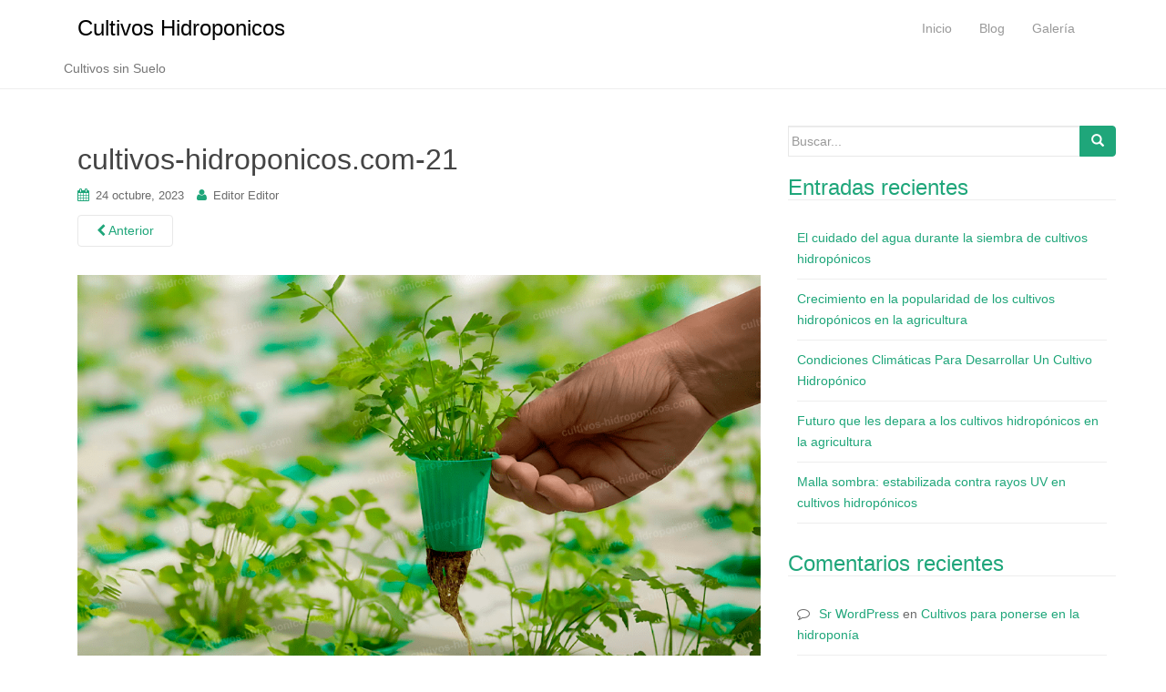

--- FILE ---
content_type: text/html; charset=UTF-8
request_url: https://cultivos-hidroponicos.com/2023/10/24/condiciones-climaticas-para-desarrollar-un-cultivo-hidroponico/cultivos-hidroponicos-com-21-2/
body_size: 6725
content:
<!DOCTYPE html>
<html lang="es">
<head>
<meta charset="UTF-8">
<meta http-equiv="X-UA-Compatible" content="IE=edge">
<meta name="viewport" content="width=device-width, initial-scale=1">
<link rel="profile" href="https://gmpg.org/xfn/11">
<link rel="pingback" href="https://cultivos-hidroponicos.com/xmlrpc.php">

<meta name='robots' content='index, follow, max-image-preview:large, max-snippet:-1, max-video-preview:-1' />
	
	
	<!-- This site is optimized with the Yoast SEO plugin v26.1.1 - https://yoast.com/wordpress/plugins/seo/ -->
	<link media="all" href="https://cultivos-hidroponicos.com/wp-content/cache/autoptimize/css/autoptimize_cfd7abc0e056d111b04a98b0ebe55a3c.css" rel="stylesheet"><title>cultivos-hidroponicos.com-21 - Cultivos Hidroponicos</title>
	<link rel="canonical" href="https://cultivos-hidroponicos.com/2023/10/24/condiciones-climaticas-para-desarrollar-un-cultivo-hidroponico/cultivos-hidroponicos-com-21-2/" />
	<meta property="og:locale" content="es_ES" />
	<meta property="og:type" content="article" />
	<meta property="og:title" content="cultivos-hidroponicos.com-21 - Cultivos Hidroponicos" />
	<meta property="og:url" content="https://cultivos-hidroponicos.com/2023/10/24/condiciones-climaticas-para-desarrollar-un-cultivo-hidroponico/cultivos-hidroponicos-com-21-2/" />
	<meta property="og:site_name" content="Cultivos Hidroponicos" />
	<meta property="og:image" content="https://cultivos-hidroponicos.com/2023/10/24/condiciones-climaticas-para-desarrollar-un-cultivo-hidroponico/cultivos-hidroponicos-com-21-2" />
	<meta property="og:image:width" content="1" />
	<meta property="og:image:height" content="1" />
	<meta property="og:image:type" content="image/png" />
	<meta name="twitter:card" content="summary_large_image" />
	<script type="application/ld+json" class="yoast-schema-graph">{"@context":"https://schema.org","@graph":[{"@type":"WebPage","@id":"https://cultivos-hidroponicos.com/2023/10/24/condiciones-climaticas-para-desarrollar-un-cultivo-hidroponico/cultivos-hidroponicos-com-21-2/","url":"https://cultivos-hidroponicos.com/2023/10/24/condiciones-climaticas-para-desarrollar-un-cultivo-hidroponico/cultivos-hidroponicos-com-21-2/","name":"cultivos-hidroponicos.com-21 - Cultivos Hidroponicos","isPartOf":{"@id":"https://cultivos-hidroponicos.com/#website"},"primaryImageOfPage":{"@id":"https://cultivos-hidroponicos.com/2023/10/24/condiciones-climaticas-para-desarrollar-un-cultivo-hidroponico/cultivos-hidroponicos-com-21-2/#primaryimage"},"image":{"@id":"https://cultivos-hidroponicos.com/2023/10/24/condiciones-climaticas-para-desarrollar-un-cultivo-hidroponico/cultivos-hidroponicos-com-21-2/#primaryimage"},"thumbnailUrl":"https://cultivos-hidroponicos.com/wp-content/uploads/2023/10/cultivos-hidroponicos.com-21.png","datePublished":"2023-10-24T05:43:46+00:00","breadcrumb":{"@id":"https://cultivos-hidroponicos.com/2023/10/24/condiciones-climaticas-para-desarrollar-un-cultivo-hidroponico/cultivos-hidroponicos-com-21-2/#breadcrumb"},"inLanguage":"es","potentialAction":[{"@type":"ReadAction","target":["https://cultivos-hidroponicos.com/2023/10/24/condiciones-climaticas-para-desarrollar-un-cultivo-hidroponico/cultivos-hidroponicos-com-21-2/"]}]},{"@type":"ImageObject","inLanguage":"es","@id":"https://cultivos-hidroponicos.com/2023/10/24/condiciones-climaticas-para-desarrollar-un-cultivo-hidroponico/cultivos-hidroponicos-com-21-2/#primaryimage","url":"https://cultivos-hidroponicos.com/wp-content/uploads/2023/10/cultivos-hidroponicos.com-21.png","contentUrl":"https://cultivos-hidroponicos.com/wp-content/uploads/2023/10/cultivos-hidroponicos.com-21.png","width":1022,"height":610},{"@type":"BreadcrumbList","@id":"https://cultivos-hidroponicos.com/2023/10/24/condiciones-climaticas-para-desarrollar-un-cultivo-hidroponico/cultivos-hidroponicos-com-21-2/#breadcrumb","itemListElement":[{"@type":"ListItem","position":1,"name":"Portada","item":"https://cultivos-hidroponicos.com/"},{"@type":"ListItem","position":2,"name":"Condiciones Climáticas Para Desarrollar Un Cultivo Hidropónico","item":"https://cultivos-hidroponicos.com/2023/10/24/condiciones-climaticas-para-desarrollar-un-cultivo-hidroponico/"},{"@type":"ListItem","position":3,"name":"cultivos-hidroponicos.com-21"}]},{"@type":"WebSite","@id":"https://cultivos-hidroponicos.com/#website","url":"https://cultivos-hidroponicos.com/","name":"Cultivos Hidroponicos","description":"Cultivos sin Suelo","potentialAction":[{"@type":"SearchAction","target":{"@type":"EntryPoint","urlTemplate":"https://cultivos-hidroponicos.com/?s={search_term_string}"},"query-input":{"@type":"PropertyValueSpecification","valueRequired":true,"valueName":"search_term_string"}}],"inLanguage":"es"}]}</script>
	<!-- / Yoast SEO plugin. -->


<link rel="alternate" type="application/rss+xml" title="Cultivos Hidroponicos &raquo; Feed" href="https://cultivos-hidroponicos.com/feed/" />
<link rel="alternate" type="application/rss+xml" title="Cultivos Hidroponicos &raquo; Feed de los comentarios" href="https://cultivos-hidroponicos.com/comments/feed/" />
<link rel="alternate" type="application/rss+xml" title="Cultivos Hidroponicos &raquo; Comentario cultivos-hidroponicos.com-21 del feed" href="https://cultivos-hidroponicos.com/2023/10/24/condiciones-climaticas-para-desarrollar-un-cultivo-hidroponico/cultivos-hidroponicos-com-21-2/feed/" />
<script type="text/javascript">
/* <![CDATA[ */
window._wpemojiSettings = {"baseUrl":"https:\/\/s.w.org\/images\/core\/emoji\/16.0.1\/72x72\/","ext":".png","svgUrl":"https:\/\/s.w.org\/images\/core\/emoji\/16.0.1\/svg\/","svgExt":".svg","source":{"concatemoji":"https:\/\/cultivos-hidroponicos.com\/wp-includes\/js\/wp-emoji-release.min.js"}};
/*! This file is auto-generated */
!function(s,n){var o,i,e;function c(e){try{var t={supportTests:e,timestamp:(new Date).valueOf()};sessionStorage.setItem(o,JSON.stringify(t))}catch(e){}}function p(e,t,n){e.clearRect(0,0,e.canvas.width,e.canvas.height),e.fillText(t,0,0);var t=new Uint32Array(e.getImageData(0,0,e.canvas.width,e.canvas.height).data),a=(e.clearRect(0,0,e.canvas.width,e.canvas.height),e.fillText(n,0,0),new Uint32Array(e.getImageData(0,0,e.canvas.width,e.canvas.height).data));return t.every(function(e,t){return e===a[t]})}function u(e,t){e.clearRect(0,0,e.canvas.width,e.canvas.height),e.fillText(t,0,0);for(var n=e.getImageData(16,16,1,1),a=0;a<n.data.length;a++)if(0!==n.data[a])return!1;return!0}function f(e,t,n,a){switch(t){case"flag":return n(e,"\ud83c\udff3\ufe0f\u200d\u26a7\ufe0f","\ud83c\udff3\ufe0f\u200b\u26a7\ufe0f")?!1:!n(e,"\ud83c\udde8\ud83c\uddf6","\ud83c\udde8\u200b\ud83c\uddf6")&&!n(e,"\ud83c\udff4\udb40\udc67\udb40\udc62\udb40\udc65\udb40\udc6e\udb40\udc67\udb40\udc7f","\ud83c\udff4\u200b\udb40\udc67\u200b\udb40\udc62\u200b\udb40\udc65\u200b\udb40\udc6e\u200b\udb40\udc67\u200b\udb40\udc7f");case"emoji":return!a(e,"\ud83e\udedf")}return!1}function g(e,t,n,a){var r="undefined"!=typeof WorkerGlobalScope&&self instanceof WorkerGlobalScope?new OffscreenCanvas(300,150):s.createElement("canvas"),o=r.getContext("2d",{willReadFrequently:!0}),i=(o.textBaseline="top",o.font="600 32px Arial",{});return e.forEach(function(e){i[e]=t(o,e,n,a)}),i}function t(e){var t=s.createElement("script");t.src=e,t.defer=!0,s.head.appendChild(t)}"undefined"!=typeof Promise&&(o="wpEmojiSettingsSupports",i=["flag","emoji"],n.supports={everything:!0,everythingExceptFlag:!0},e=new Promise(function(e){s.addEventListener("DOMContentLoaded",e,{once:!0})}),new Promise(function(t){var n=function(){try{var e=JSON.parse(sessionStorage.getItem(o));if("object"==typeof e&&"number"==typeof e.timestamp&&(new Date).valueOf()<e.timestamp+604800&&"object"==typeof e.supportTests)return e.supportTests}catch(e){}return null}();if(!n){if("undefined"!=typeof Worker&&"undefined"!=typeof OffscreenCanvas&&"undefined"!=typeof URL&&URL.createObjectURL&&"undefined"!=typeof Blob)try{var e="postMessage("+g.toString()+"("+[JSON.stringify(i),f.toString(),p.toString(),u.toString()].join(",")+"));",a=new Blob([e],{type:"text/javascript"}),r=new Worker(URL.createObjectURL(a),{name:"wpTestEmojiSupports"});return void(r.onmessage=function(e){c(n=e.data),r.terminate(),t(n)})}catch(e){}c(n=g(i,f,p,u))}t(n)}).then(function(e){for(var t in e)n.supports[t]=e[t],n.supports.everything=n.supports.everything&&n.supports[t],"flag"!==t&&(n.supports.everythingExceptFlag=n.supports.everythingExceptFlag&&n.supports[t]);n.supports.everythingExceptFlag=n.supports.everythingExceptFlag&&!n.supports.flag,n.DOMReady=!1,n.readyCallback=function(){n.DOMReady=!0}}).then(function(){return e}).then(function(){var e;n.supports.everything||(n.readyCallback(),(e=n.source||{}).concatemoji?t(e.concatemoji):e.wpemoji&&e.twemoji&&(t(e.twemoji),t(e.wpemoji)))}))}((window,document),window._wpemojiSettings);
/* ]]> */
</script>








<script type="text/javascript" src="https://cultivos-hidroponicos.com/wp-includes/js/jquery/jquery.min.js" id="jquery-core-js"></script>


<link rel="https://api.w.org/" href="https://cultivos-hidroponicos.com/wp-json/" /><link rel="alternate" title="JSON" type="application/json" href="https://cultivos-hidroponicos.com/wp-json/wp/v2/media/234" /><link rel="EditURI" type="application/rsd+xml" title="RSD" href="https://cultivos-hidroponicos.com/xmlrpc.php?rsd" />
<meta name="generator" content="WordPress 6.8.3" />
<link rel='shortlink' href='https://cultivos-hidroponicos.com/?p=234' />
<link rel="alternate" title="oEmbed (JSON)" type="application/json+oembed" href="https://cultivos-hidroponicos.com/wp-json/oembed/1.0/embed?url=https%3A%2F%2Fcultivos-hidroponicos.com%2F2023%2F10%2F24%2Fcondiciones-climaticas-para-desarrollar-un-cultivo-hidroponico%2Fcultivos-hidroponicos-com-21-2%2F" />
<link rel="alternate" title="oEmbed (XML)" type="text/xml+oembed" href="https://cultivos-hidroponicos.com/wp-json/oembed/1.0/embed?url=https%3A%2F%2Fcultivos-hidroponicos.com%2F2023%2F10%2F24%2Fcondiciones-climaticas-para-desarrollar-un-cultivo-hidroponico%2Fcultivos-hidroponicos-com-21-2%2F&#038;format=xml" />
	
	<!--[if lt IE 9]>
<script src="https://cultivos-hidroponicos.com/wp-content/themes/dazzling/inc/js/html5shiv.min.js"></script>
<script src="https://cultivos-hidroponicos.com/wp-content/themes/dazzling/inc/js/respond.min.js"></script>
<![endif]-->
<link rel="icon" href="https://cultivos-hidroponicos.com/wp-content/uploads/2022/03/WhatsApp-Image-2022-03-01-at-11.50.42.jpeg" sizes="32x32" />
<link rel="icon" href="https://cultivos-hidroponicos.com/wp-content/uploads/2022/03/WhatsApp-Image-2022-03-01-at-11.50.42.jpeg" sizes="192x192" />
<link rel="apple-touch-icon" href="https://cultivos-hidroponicos.com/wp-content/uploads/2022/03/WhatsApp-Image-2022-03-01-at-11.50.42.jpeg" />
<meta name="msapplication-TileImage" content="https://cultivos-hidroponicos.com/wp-content/uploads/2022/03/WhatsApp-Image-2022-03-01-at-11.50.42.jpeg" />

</head>

<body class="attachment wp-singular attachment-template-default single single-attachment postid-234 attachmentid-234 attachment-png wp-theme-dazzling group-blog">
<div id="page" class="hfeed site">

	<nav class="navbar navbar-default" role="navigation">
		<div class="container">
			<div class="navbar-header">
			  <button type="button" class="navbar-toggle" data-toggle="collapse" data-target="#navbar">
			    <span class="sr-only">Cambiar navegación</span>
			    <span class="icon-bar"></span>
			    <span class="icon-bar"></span>
			    <span class="icon-bar"></span>
			  </button>

				<div id="logo">

					<span class="site-title">
						
						
							<a class="navbar-brand" href="https://cultivos-hidroponicos.com/" title="Cultivos Hidroponicos" rel="home">Cultivos Hidroponicos</a>

						
					</span><!-- end of .site-name -->

				</div><!-- end of #logo -->

				
											<p class="site-description">Cultivos sin Suelo</p>
					
										
			</div>
				<div id="navbar" class="collapse navbar-collapse navbar-ex1-collapse"><ul id="menu-menu-1" class="nav navbar-nav"><li id="menu-item-76" class="menu-item menu-item-type-custom menu-item-object-custom menu-item-home menu-item-76"><a title="Inicio" href="https://cultivos-hidroponicos.com">Inicio</a></li>
<li id="menu-item-77" class="menu-item menu-item-type-post_type menu-item-object-page current_page_parent menu-item-77"><a title="Blog" href="https://cultivos-hidroponicos.com/blog/">Blog</a></li>
<li id="menu-item-97" class="menu-item menu-item-type-post_type menu-item-object-page menu-item-97"><a title="Galería" href="https://cultivos-hidroponicos.com/galeria-cultivos-hidroponicos/">Galería</a></li>
</ul></div>		</div>
	</nav><!-- .site-navigation -->

        <div class="top-section">
				        </div>
        <div id="content" class="site-content container">

            <div class="container main-content-area">                <div class="row ">
		<div id="primary" class="content-area image-attachment col-sm-12 col-md-8">
			<div id="main" class="site-main" role="main">

			
				<article id="post-234" class="post-234 attachment type-attachment status-inherit hentry">
					<header class="entry-header">
						<h1 class="entry-title">cultivos-hidroponicos.com-21</h1>

						<div class="entry-meta">
							<span class="posted-on"><i class="fa fa-calendar"></i> <a href="https://cultivos-hidroponicos.com/2023/10/24/condiciones-climaticas-para-desarrollar-un-cultivo-hidroponico/cultivos-hidroponicos-com-21-2/" rel="bookmark"><time class="entry-date published" datetime="2023-10-24T05:43:46+00:00">24 octubre, 2023</time></a></span><span class="byline"> <i class="fa fa-user"></i> <span class="author vcard"><a class="url fn n" href="https://cultivos-hidroponicos.com/author/editor/">Editor Editor</a></span></span>						</div><!-- .entry-meta -->

						<nav role="navigation" id="image-navigation" class="navigation-image nav-links">
							<div class="nav-previous"><a href='https://cultivos-hidroponicos.com/2023/10/24/condiciones-climaticas-para-desarrollar-un-cultivo-hidroponico/cultivos-hidroponicos-com-16/'><i class="fa fa-chevron-left"></i> Anterior</a></div>
							<div class="nav-next"></div>
						</nav><!-- #image-navigation -->
					</header><!-- .entry-header -->

					<div class="entry-content">

						<div class="entry-attachment">
							<div class="attachment">
								
								<a href="https://cultivos-hidroponicos.com/2023/10/24/condiciones-climaticas-para-desarrollar-un-cultivo-hidroponico/condiciones-climaticas-de-un-cultivo-hidroponico/" title="cultivos-hidroponicos.com-21" rel="attachment"><img width="1022" height="610" src="https://cultivos-hidroponicos.com/wp-content/uploads/2023/10/cultivos-hidroponicos.com-21.png" class="attachment-1200x1200 size-1200x1200" alt="" decoding="async" fetchpriority="high" srcset="https://cultivos-hidroponicos.com/wp-content/uploads/2023/10/cultivos-hidroponicos.com-21.png 1022w, https://cultivos-hidroponicos.com/wp-content/uploads/2023/10/cultivos-hidroponicos.com-21-300x179.png 300w, https://cultivos-hidroponicos.com/wp-content/uploads/2023/10/cultivos-hidroponicos.com-21-768x458.png 768w" sizes="(max-width: 1022px) 100vw, 1022px" /></a>
							</div><!-- .attachment -->

													</div><!-- .entry-attachment -->

												
					</div><!-- .entry-content -->

					<footer class="entry-meta">
					</footer><!-- .entry-meta -->
				</article><!-- #post-234 -->

				
<div id="comments" class="comments-area">

	
	
	
		<div id="respond" class="comment-respond">
		<h3 id="reply-title" class="comment-reply-title">Deja una respuesta <small><a rel="nofollow" id="cancel-comment-reply-link" href="/2023/10/24/condiciones-climaticas-para-desarrollar-un-cultivo-hidroponico/cultivos-hidroponicos-com-21-2/#respond" style="display:none;">Cancelar la respuesta</a></small></h3><form action="https://cultivos-hidroponicos.com/wp-comments-post.php" method="post" id="commentform" class="comment-form"><p class="comment-notes"><span id="email-notes">Tu dirección de correo electrónico no será publicada.</span> <span class="required-field-message">Los campos obligatorios están marcados con <span class="required">*</span></span></p><p class="comment-form-comment"><label for="comment">Comentario <span class="required">*</span></label> <textarea id="comment" name="comment" cols="45" rows="8" maxlength="65525" required="required"></textarea></p><p class="comment-form-author"><label for="author">Nombre <span class="required">*</span></label> <input id="author" name="author" type="text" value="" size="30" maxlength="245" autocomplete="name" required="required" /></p>
<p class="comment-form-email"><label for="email">Correo electrónico <span class="required">*</span></label> <input id="email" name="email" type="text" value="" size="30" maxlength="100" aria-describedby="email-notes" autocomplete="email" required="required" /></p>
<p class="comment-form-url"><label for="url">Web</label> <input id="url" name="url" type="text" value="" size="30" maxlength="200" autocomplete="url" /></p>
<p class="form-submit"><input name="submit" type="submit" id="submit" class="submit" value="Publicar el comentario" /> <input type='hidden' name='comment_post_ID' value='234' id='comment_post_ID' />
<input type='hidden' name='comment_parent' id='comment_parent' value='0' />
</p><!-- Anti-spam plugin wordpress.org/plugins/anti-spam/ --><div class="wantispam-required-fields"><input type="hidden" name="wantispam_t" class="wantispam-control wantispam-control-t" value="1769106954" /><div class="wantispam-group wantispam-group-q" style="clear: both;">
					<label>Current ye@r <span class="required">*</span></label>
					<input type="hidden" name="wantispam_a" class="wantispam-control wantispam-control-a" value="2026" />
					<input type="text" name="wantispam_q" class="wantispam-control wantispam-control-q" value="7.3.8" autocomplete="off" />
				  </div>
<div class="wantispam-group wantispam-group-e" style="display: none;">
					<label>Leave this field empty</label>
					<input type="text" name="wantispam_e_email_url_website" class="wantispam-control wantispam-control-e" value="" autocomplete="off" />
				  </div>
</div><!--\End Anti-spam plugin --></form>	</div><!-- #respond -->
	
</div><!-- #comments -->
			
			</div><!-- #content -->
		</div><!-- #primary -->

	<div id="secondary" class="widget-area col-sm-12 col-md-4" role="complementary">
				<aside id="search-2" class="widget widget_search"><form method="get" class="form-search" action="https://cultivos-hidroponicos.com/">
	<div class="form-group">
		<div class="input-group">
	  		<span class="screen-reader-text">Buscar:</span>
	    	<input type="text" class="form-control search-query" placeholder="Buscar..." value="" name="s">
	    	<span class="input-group-btn">
	      		<button type="submit" class="btn btn-default" name="submit" id="searchsubmit" value="Search"><span class="glyphicon glyphicon-search"></span></button>
	    	</span>
	    </div>
	</div>
</form></aside>
		<aside id="recent-posts-2" class="widget widget_recent_entries">
		<h3 class="widget-title">Entradas recientes</h3>
		<ul>
											<li>
					<a href="https://cultivos-hidroponicos.com/2023/11/08/el-cuidado-del-agua-durante-la-siembra-de-cultivos-hidroponicos/">El cuidado del agua durante la siembra de cultivos hidropónicos</a>
									</li>
											<li>
					<a href="https://cultivos-hidroponicos.com/2023/11/01/crecimiento-en-la-popularidad-de-los-cultivos-hidroponicos/">Crecimiento en la popularidad de los cultivos hidropónicos en la agricultura</a>
									</li>
											<li>
					<a href="https://cultivos-hidroponicos.com/2023/10/24/condiciones-climaticas-para-desarrollar-un-cultivo-hidroponico/">Condiciones Climáticas Para Desarrollar Un Cultivo Hidropónico</a>
									</li>
											<li>
					<a href="https://cultivos-hidroponicos.com/2023/10/02/futuro-que-les-depara-a-los-cultivos-hidroponicos-en-la-agricultura/">Futuro que les depara a los cultivos hidropónicos en la agricultura</a>
									</li>
											<li>
					<a href="https://cultivos-hidroponicos.com/2023/09/15/malla-sombra-estabilizada-contra-rayos-uv-en-cultivos-hidroponicos/">Malla sombra: estabilizada contra rayos UV en cultivos hidropónicos</a>
									</li>
					</ul>

		</aside><aside id="recent-comments-2" class="widget widget_recent_comments"><h3 class="widget-title">Comentarios recientes</h3><ul id="recentcomments"><li class="recentcomments"><span class="comment-author-link"><a href="https://wordpress.org/" class="url" rel="ugc external nofollow">Sr WordPress</a></span> en <a href="https://cultivos-hidroponicos.com/2015/11/29/hidroponia-y-los-cultivos/#comment-1">Cultivos para ponerse en la hidroponía</a></li></ul></aside><aside id="archives-2" class="widget widget_archive"><h3 class="widget-title">Archivos</h3>
			<ul>
					<li><a href='https://cultivos-hidroponicos.com/2023/11/'>noviembre 2023</a></li>
	<li><a href='https://cultivos-hidroponicos.com/2023/10/'>octubre 2023</a></li>
	<li><a href='https://cultivos-hidroponicos.com/2023/09/'>septiembre 2023</a></li>
	<li><a href='https://cultivos-hidroponicos.com/2023/08/'>agosto 2023</a></li>
	<li><a href='https://cultivos-hidroponicos.com/2023/07/'>julio 2023</a></li>
	<li><a href='https://cultivos-hidroponicos.com/2023/06/'>junio 2023</a></li>
	<li><a href='https://cultivos-hidroponicos.com/2023/05/'>mayo 2023</a></li>
	<li><a href='https://cultivos-hidroponicos.com/2023/04/'>abril 2023</a></li>
	<li><a href='https://cultivos-hidroponicos.com/2023/03/'>marzo 2023</a></li>
	<li><a href='https://cultivos-hidroponicos.com/2017/01/'>enero 2017</a></li>
	<li><a href='https://cultivos-hidroponicos.com/2015/11/'>noviembre 2015</a></li>
			</ul>

			</aside><aside id="categories-2" class="widget widget_categories"><h3 class="widget-title">Categorías</h3>
			<ul>
					<li class="cat-item cat-item-9"><a href="https://cultivos-hidroponicos.com/category/cultivo-de-hortalizas/">cultivo de hortalizas</a>
</li>
	<li class="cat-item cat-item-2"><a href="https://cultivos-hidroponicos.com/category/cultivos-hidroponicos/">cultivos hidroponicos</a>
</li>
	<li class="cat-item cat-item-8"><a href="https://cultivos-hidroponicos.com/category/hidroponia/">hidroponía</a>
</li>
	<li class="cat-item cat-item-6"><a href="https://cultivos-hidroponicos.com/category/malla-espaldera/">malla espaldera</a>
</li>
	<li class="cat-item cat-item-4"><a href="https://cultivos-hidroponicos.com/category/malla-sombra/">malla sombra</a>
</li>
	<li class="cat-item cat-item-12"><a href="https://cultivos-hidroponicos.com/category/mallas-extruidas/">mallas extruidas</a>
</li>
	<li class="cat-item cat-item-5"><a href="https://cultivos-hidroponicos.com/category/obamalla/">obamalla</a>
</li>
	<li class="cat-item cat-item-10"><a href="https://cultivos-hidroponicos.com/category/red-de-tutoreo/">red de tutoreo</a>
</li>
	<li class="cat-item cat-item-1"><a href="https://cultivos-hidroponicos.com/category/sin-categoria/">Sin categoría</a>
</li>
	<li class="cat-item cat-item-7"><a href="https://cultivos-hidroponicos.com/category/tutorado-de-hortalizas/">tutorado de hortalizas</a>
</li>
	<li class="cat-item cat-item-11"><a href="https://cultivos-hidroponicos.com/category/tutorado-de-tomate/">tutorado de tomate</a>
</li>
			</ul>

			</aside><aside id="meta-2" class="widget widget_meta"><h3 class="widget-title">Meta</h3>
		<ul>
						<li><a rel="nofollow" href="https://cultivos-hidroponicos.com/wp-login.php">Acceder</a></li>
			<li><a href="https://cultivos-hidroponicos.com/feed/">Feed de entradas</a></li>
			<li><a href="https://cultivos-hidroponicos.com/comments/feed/">Feed de comentarios</a></li>

			<li><a href="https://es.wordpress.org/">WordPress.org</a></li>
		</ul>

		</aside>	</div><!-- #secondary -->
                </div><!-- close .row -->
            </div><!-- close .container -->
        </div><!-- close .site-content -->

	<div id="footer-area">
		<div class="container footer-inner">
			
			</div>

		<footer id="colophon" class="site-footer" role="contentinfo">
			<div class="site-info container">
								<nav role="navigation" class="col-md-6">
									</nav>
				<div class="copyright col-md-6">
					dazzling					Theme por <a href="https://colorlib.com/wp/" target="_blank">Colorlib</a> Desarrollado por <a href="http://wordpress.org/" target="_blank">WordPress</a>				</div>
			</div><!-- .site-info -->
			<button class="scroll-to-top"><i class="fa fa-angle-up"></i></button><!-- .scroll-to-top -->
		</footer><!-- #colophon -->
	</div>
</div><!-- #page -->

<script type="speculationrules">
{"prefetch":[{"source":"document","where":{"and":[{"href_matches":"\/*"},{"not":{"href_matches":["\/wp-*.php","\/wp-admin\/*","\/wp-content\/uploads\/*","\/wp-content\/*","\/wp-content\/plugins\/*","\/wp-content\/themes\/dazzling\/*","\/*\\?(.+)"]}},{"not":{"selector_matches":"a[rel~=\"nofollow\"]"}},{"not":{"selector_matches":".no-prefetch, .no-prefetch a"}}]},"eagerness":"conservative"}]}
</script>




<script defer src="https://cultivos-hidroponicos.com/wp-content/cache/autoptimize/js/autoptimize_492379eef91f0cdf5496d1dad150be8f.js"></script><script defer src="https://static.cloudflareinsights.com/beacon.min.js/vcd15cbe7772f49c399c6a5babf22c1241717689176015" integrity="sha512-ZpsOmlRQV6y907TI0dKBHq9Md29nnaEIPlkf84rnaERnq6zvWvPUqr2ft8M1aS28oN72PdrCzSjY4U6VaAw1EQ==" data-cf-beacon='{"version":"2024.11.0","token":"437ac9434db74913bdd06aa5fcc38154","r":1,"server_timing":{"name":{"cfCacheStatus":true,"cfEdge":true,"cfExtPri":true,"cfL4":true,"cfOrigin":true,"cfSpeedBrain":true},"location_startswith":null}}' crossorigin="anonymous"></script>
</body>
</html>